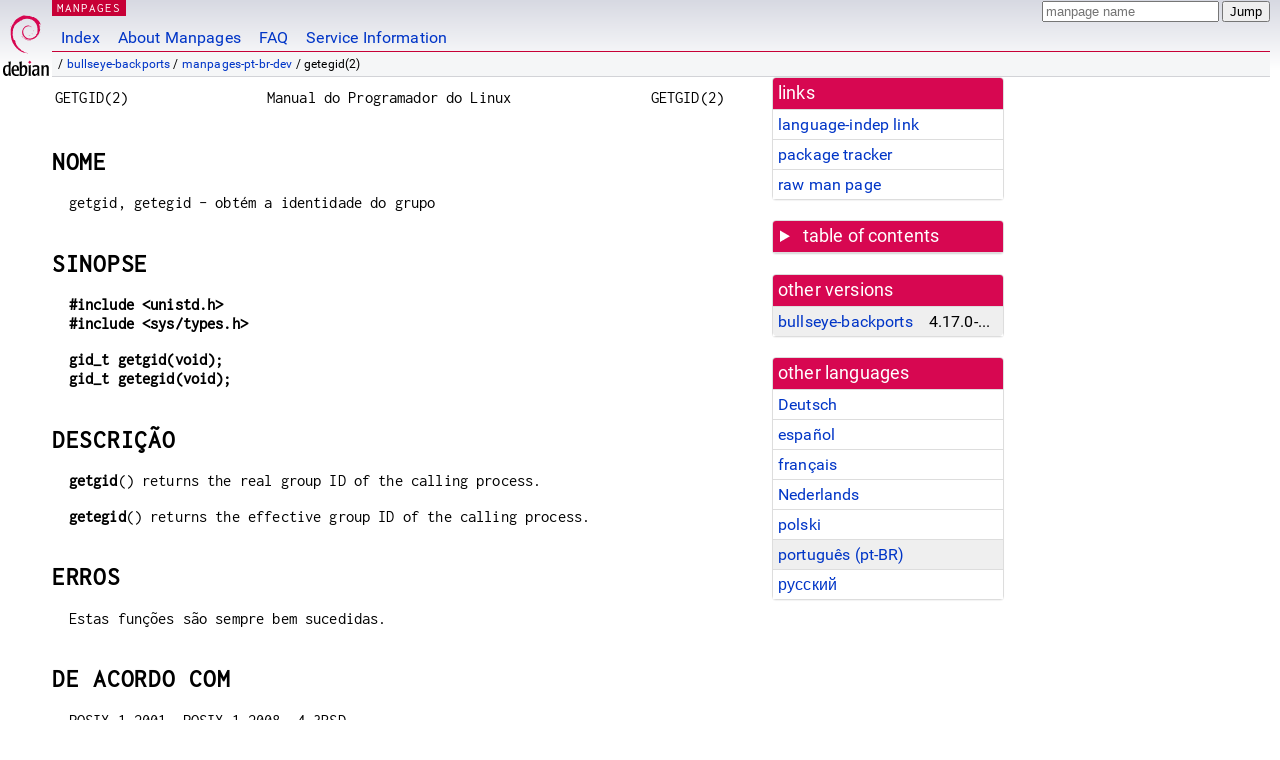

--- FILE ---
content_type: text/html; charset=utf-8
request_url: https://manpages.debian.org/bullseye-backports/manpages-pt-br-dev/getegid.2.pt_BR.html
body_size: 5521
content:
<!DOCTYPE html>
<html lang="pt-BR">
<head>
<meta charset="UTF-8">
<meta name="viewport" content="width=device-width, initial-scale=1.0">
<title>getegid(2) — manpages-pt-br-dev — Debian bullseye-backports — Debian Manpages</title>
<style type="text/css">
@font-face {
  font-family: 'Inconsolata';
  src: local('Inconsolata'), url(/Inconsolata.woff2) format('woff2'), url(/Inconsolata.woff) format('woff');
  font-display: swap;
}

@font-face {
  font-family: 'Roboto';
  font-style: normal;
  font-weight: 400;
  src: local('Roboto'), local('Roboto Regular'), local('Roboto-Regular'), url(/Roboto-Regular.woff2) format('woff2'), url(/Roboto-Regular.woff) format('woff');
  font-display: swap;
}

body {
	color: #000;
	background-color: white;
	background-image: linear-gradient(to bottom, #d7d9e2, #fff 70px);
	background-position: 0 0;
	background-repeat: repeat-x;
	font-family: sans-serif;
	font-size: 100%;
	line-height: 1.2;
	letter-spacing: 0.15px;
	margin: 0;
	padding: 0;
}

#header {
	padding: 0 10px 0 52px;
}

#logo {
	position: absolute;
	top: 0;
	left: 0;
	border-left: 1px solid transparent;
	border-right: 1px solid transparent;
	border-bottom: 1px solid transparent;
	width: 50px;
	height: 5.07em;
	min-height: 65px;
}

#logo a {
	display: block;
	height: 100%;
}

#logo img {
	margin-top: 5px;
	position: absolute;
	bottom: 0.3em;
	overflow: auto;
	border: 0;
}

p.section {
	margin: 0;
	padding: 0 5px 0 5px;
	font-size: 13px;
	line-height: 16px;
	color: white;
	letter-spacing: 0.08em;
	position: absolute;
	top: 0px;
	left: 52px;
	background-color: #c70036;
}

p.section a {
	color: white;
	text-decoration: none;
}

.hidecss {
	display: none;
}

#searchbox {
	text-align:left;
	line-height: 1;
	margin: 0 10px 0 0.5em;
	padding: 1px 0 1px 0;
	position: absolute;
	top: 0;
	right: 0;
	font-size: .75em;
}

#navbar {
	border-bottom: 1px solid #c70036;
}

#navbar ul {
	margin: 0;
	padding: 0;
	overflow: hidden;
}

#navbar li {
	list-style: none;
	float: left;
}

#navbar a {
	display: block;
	padding: 1.75em .5em .25em .5em;
	color: #0035c7;
	text-decoration: none;
	border-left: 1px solid transparent;
	border-right: 1px solid transparent;
}

#navbar a:hover
, #navbar a:visited:hover {
	background-color: #f5f6f7;
	border-left: 1px solid  #d2d3d7;
	border-right: 1px solid #d2d3d7;
	text-decoration: underline;
}

a:link {
	color: #0035c7;
}

a:visited {
	color: #54638c;
}

#breadcrumbs {
	line-height: 2;
	min-height: 20px;
	margin: 0;
	padding: 0;
	font-size: 0.75em;
	background-color: #f5f6f7;
	border-bottom: 1px solid #d2d3d7;
}

#breadcrumbs:before {
	margin-left: 0.5em;
	margin-right: 0.5em;
}

#content {
    margin: 0 10px 0 52px;
    display: flex;
    flex-direction: row;
    word-wrap: break-word;
}

.paneljump {
    background-color: #d70751;
    padding: 0.5em;
    border-radius: 3px;
    margin-right: .5em;
    display: none;
}

.paneljump a,
.paneljump a:visited,
.paneljump a:hover,
.paneljump a:focus {
    color: white;
}

@media all and (max-width: 800px) {
    #content {
	flex-direction: column;
	margin: 0.5em;
    }
    .paneljump {
	display: block;
    }
}

.panels {
    display: block;
    order: 2;
}

.maincontent {
    width: 100%;
    max-width: 80ch;
    order: 1;
}

.mandoc {
    font-family: monospace;
    font-size: 1.04rem;
}

.mandoc pre {
    white-space: pre-wrap;
}

#footer {
	border: 1px solid #dfdfe0;
	border-left: 0;
	border-right: 0;
	background-color: #f5f6f7;
	padding: 1em;
	margin: 1em 10px 0 52px;
	font-size: 0.75em;
	line-height: 1.5em;
}

hr {
	border-top: 1px solid #d2d3d7;
	border-bottom: 1px solid white;
	border-left: 0;
	border-right: 0;
	margin: 1.4375em 0 1.5em 0;
	height: 0;
	background-color: #bbb;
}

#content p {
    padding-left: 1em;
}

 

a, a:hover, a:focus, a:visited {
    color: #0530D7;
    text-decoration: none;
}

 
.panel {
  padding: 15px;
  margin-bottom: 20px;
  background-color: #ffffff;
  border: 1px solid #dddddd;
  border-radius: 4px;
  -webkit-box-shadow: 0 1px 1px rgba(0, 0, 0, 0.05);
          box-shadow: 0 1px 1px rgba(0, 0, 0, 0.05);
}

.panel-heading, .panel details {
  margin: -15px -15px 0px;
  background-color: #d70751;
  border-bottom: 1px solid #dddddd;
  border-top-right-radius: 3px;
  border-top-left-radius: 3px;
}

.panel-heading, .panel summary {
  padding: 5px 5px;
  font-size: 17.5px;
  font-weight: 500;
  color: #ffffff;
  outline-style: none;
}

.panel summary {
    padding-left: 7px;
}

summary, details {
    display: block;
}

.panel details ul {
  margin: 0;
}

.panel-footer {
  padding: 5px 5px;
  margin: 15px -15px -15px;
  background-color: #f5f5f5;
  border-top: 1px solid #dddddd;
  border-bottom-right-radius: 3px;
  border-bottom-left-radius: 3px;
}
.panel-info {
  border-color: #bce8f1;
}

.panel-info .panel-heading {
  color: #3a87ad;
  background-color: #d9edf7;
  border-color: #bce8f1;
}


.list-group {
  padding-left: 0;
  margin-bottom: 20px;
  background-color: #ffffff;
}

.list-group-item {
  position: relative;
  display: block;
  padding: 5px 5px 5px 5px;
  margin-bottom: -1px;
  border: 1px solid #dddddd;
}

.list-group-item > .list-item-key {
  min-width: 27%;
  display: inline-block;
}
.list-group-item > .list-item-key.versions-repository {
  min-width: 40%;
}
.list-group-item > .list-item-key.versioned-links-version {
  min-width: 40%
}


.versioned-links-icon {
  margin-right: 2px;
}
.versioned-links-icon a {
  color: black;
}
.versioned-links-icon a:hover {
  color: blue;
}
.versioned-links-icon-inactive {
  opacity: 0.5;
}

.list-group-item:first-child {
  border-top-right-radius: 4px;
  border-top-left-radius: 4px;
}

.list-group-item:last-child {
  margin-bottom: 0;
  border-bottom-right-radius: 4px;
  border-bottom-left-radius: 4px;
}

.list-group-item-heading {
  margin-top: 0;
  margin-bottom: 5px;
}

.list-group-item-text {
  margin-bottom: 0;
  line-height: 1.3;
}

.list-group-item:hover {
  background-color: #f5f5f5;
}

.list-group-item.active a {
  z-index: 2;
}

.list-group-item.active {
  background-color: #efefef;
}

.list-group-flush {
  margin: 15px -15px -15px;
}
.panel .list-group-flush {
  margin-top: -1px;
}

.list-group-flush .list-group-item {
  border-width: 1px 0;
}

.list-group-flush .list-group-item:first-child {
  border-top-right-radius: 0;
  border-top-left-radius: 0;
}

.list-group-flush .list-group-item:last-child {
  border-bottom: 0;
}

 

.panel {
float: right;
clear: right;
min-width: 200px;
}

.toc {
     
    width: 200px;
}

.toc li {
    font-size: 98%;
    letter-spacing: 0.02em;
    display: flex;
}

.otherversions {
     
    width: 200px;
}

.otherversions li,
.otherlangs li {
    display: flex;
}

.otherversions a,
.otherlangs a {
    flex-shrink: 0;
}

.pkgversion,
.pkgname,
.toc a {
    text-overflow: ellipsis;
    overflow: hidden;
    white-space: nowrap;
}

.pkgversion,
.pkgname {
    margin-left: auto;
    padding-left: 1em;
}

 

.mandoc {
     
    overflow: hidden;
    margin-top: .5em;
    margin-right: 45px;
}
table.head, table.foot {
    width: 100%;
}
.head-vol {
    text-align: center;
}
.head-rtitle {
    text-align: right;
}

 
.spacer, .Pp {
    min-height: 1em;
}

pre {
    margin-left: 2em;
}

.anchor {
    margin-left: .25em;
    visibility: hidden;
}

h1:hover .anchor,
h2:hover .anchor,
h3:hover .anchor,
h4:hover .anchor,
h5:hover .anchor,
h6:hover .anchor {
    visibility: visible;
}

h1, h2, h3, h4, h5, h6 {
    letter-spacing: .07em;
    margin-top: 1.5em;
    margin-bottom: .35em;
}

h1 {
    font-size: 150%;
}

h2 {
    font-size: 125%;
}

@media print {
    #header, #footer, .panel, .anchor, .paneljump {
	display: none;
    }
    #content {
	margin: 0;
    }
    .mandoc {
	margin: 0;
    }
}

 
 

.Bd { }
.Bd-indent {	margin-left: 3.8em; }

.Bl-bullet {	list-style-type: disc;
		padding-left: 1em; }
.Bl-bullet > li { }
.Bl-dash {	list-style-type: none;
		padding-left: 0em; }
.Bl-dash > li:before {
		content: "\2014  "; }
.Bl-item {	list-style-type: none;
		padding-left: 0em; }
.Bl-item > li { }
.Bl-compact > li {
		margin-top: 0em; }

.Bl-enum {	padding-left: 2em; }
.Bl-enum > li { }
.Bl-compact > li {
		margin-top: 0em; }

.Bl-diag { }
.Bl-diag > dt {
		font-style: normal;
		font-weight: bold; }
.Bl-diag > dd {
		margin-left: 0em; }
.Bl-hang { }
.Bl-hang > dt { }
.Bl-hang > dd {
		margin-left: 5.5em; }
.Bl-inset { }
.Bl-inset > dt { }
.Bl-inset > dd {
		margin-left: 0em; }
.Bl-ohang { }
.Bl-ohang > dt { }
.Bl-ohang > dd {
		margin-left: 0em; }
.Bl-tag {	margin-left: 5.5em; }
.Bl-tag > dt {
		float: left;
		margin-top: 0em;
		margin-left: -5.5em;
		padding-right: 1.2em;
		vertical-align: top; }
.Bl-tag > dd {
		clear: both;
		width: 100%;
		margin-top: 0em;
		margin-left: 0em;
		vertical-align: top;
		overflow: auto; }
.Bl-compact > dt {
		margin-top: 0em; }

.Bl-column { }
.Bl-column > tbody > tr { }
.Bl-column > tbody > tr > td {
		margin-top: 1em; }
.Bl-compact > tbody > tr > td {
		margin-top: 0em; }

.Rs {		font-style: normal;
		font-weight: normal; }
.RsA { }
.RsB {		font-style: italic;
		font-weight: normal; }
.RsC { }
.RsD { }
.RsI {		font-style: italic;
		font-weight: normal; }
.RsJ {		font-style: italic;
		font-weight: normal; }
.RsN { }
.RsO { }
.RsP { }
.RsQ { }
.RsR { }
.RsT {		text-decoration: underline; }
.RsU { }
.RsV { }

.eqn { }
.tbl { }

.HP {		margin-left: 3.8em;
		text-indent: -3.8em; }

 

table.Nm { }
code.Nm {	font-style: normal;
		font-weight: bold;
		font-family: inherit; }
.Fl {		font-style: normal;
		font-weight: bold;
		font-family: inherit; }
.Cm {		font-style: normal;
		font-weight: bold;
		font-family: inherit; }
.Ar {		font-style: italic;
		font-weight: normal; }
.Op {		display: inline; }
.Ic {		font-style: normal;
		font-weight: bold;
		font-family: inherit; }
.Ev {		font-style: normal;
		font-weight: normal;
		font-family: monospace; }
.Pa {		font-style: italic;
		font-weight: normal; }

 

.Lb { }
code.In {	font-style: normal;
		font-weight: bold;
		font-family: inherit; }
a.In { }
.Fd {		font-style: normal;
		font-weight: bold;
		font-family: inherit; }
.Ft {		font-style: italic;
		font-weight: normal; }
.Fn {		font-style: normal;
		font-weight: bold;
		font-family: inherit; }
.Fa {		font-style: italic;
		font-weight: normal; }
.Vt {		font-style: italic;
		font-weight: normal; }
.Va {		font-style: italic;
		font-weight: normal; }
.Dv {		font-style: normal;
		font-weight: normal;
		font-family: monospace; }
.Er {		font-style: normal;
		font-weight: normal;
		font-family: monospace; }

 

.An { }
.Lk { }
.Mt { }
.Cd {		font-style: normal;
		font-weight: bold;
		font-family: inherit; }
.Ad {		font-style: italic;
		font-weight: normal; }
.Ms {		font-style: normal;
		font-weight: bold; }
.St { }
.Ux { }

 

.Bf {		display: inline; }
.No {		font-style: normal;
		font-weight: normal; }
.Em {		font-style: italic;
		font-weight: normal; }
.Sy {		font-style: normal;
		font-weight: bold; }
.Li {		font-style: normal;
		font-weight: normal;
		font-family: monospace; }
body {
  font-family: 'Roboto', sans-serif;
}

.mandoc, .mandoc pre, .mandoc code, p.section {
  font-family: 'Inconsolata', monospace;
}

</style>
<link rel="search" title="Debian manpages" type="application/opensearchdescription+xml" href="/opensearch.xml">
<link rel="alternate" href="/bullseye-backports/manpages-de-dev/getegid.2.de.html" hreflang="de">
<link rel="alternate" href="/bullseye-backports/manpages-es-dev/getegid.2.es.html" hreflang="es">
<link rel="alternate" href="/bullseye-backports/manpages-fr-dev/getegid.2.fr.html" hreflang="fr">
<link rel="alternate" href="/bullseye-backports/manpages-nl-dev/getegid.2.nl.html" hreflang="nl">
<link rel="alternate" href="/bullseye-backports/manpages-pl-dev/getegid.2.pl.html" hreflang="pl">
<link rel="alternate" href="/bullseye-backports/manpages-pt-br-dev/getegid.2.pt_BR.html" hreflang="pt-BR">
<link rel="alternate" href="/bullseye-backports/manpages-ru-dev/getegid.2.ru.html" hreflang="ru">
</head>
<body>
<div id="header">
   <div id="upperheader">
   <div id="logo">
  <a href="https://www.debian.org/" title="Debian Home"><img src="/openlogo-50.svg" alt="Debian" width="50" height="61"></a>
  </div>
  <p class="section"><a href="/">MANPAGES</a></p>
  <div id="searchbox">
    <form action="https://dyn.manpages.debian.org/jump" method="get">
      <input type="hidden" name="suite" value="bullseye-backports">
      <input type="hidden" name="binarypkg" value="manpages-pt-br-dev">
      <input type="hidden" name="section" value="2">
      <input type="hidden" name="language" value="pt_BR">
      <input type="text" name="q" placeholder="manpage name" required>
      <input type="submit" value="Jump">
    </form>
  </div>
 </div>
<div id="navbar">
<p class="hidecss"><a href="#content">Skip Quicknav</a></p>
<ul>
   <li><a href="/">Index</a></li>
   <li><a href="/about.html">About Manpages</a></li>
   <li><a href="/faq.html">FAQ</a></li>
   <li><a href="https://wiki.debian.org/manpages.debian.org">Service Information</a></li>
</ul>
</div>
   <p id="breadcrumbs">&nbsp;
     
     &#x2F; <a href="/contents-bullseye-backports.html">bullseye-backports</a>
     
     
     
     &#x2F; <a href="/bullseye-backports/manpages-pt-br-dev/index.html">manpages-pt-br-dev</a>
     
     
     
     &#x2F; getegid(2)
     
     </p>
</div>
<div id="content">


<div class="panels" id="panels">
<div class="panel" role="complementary">
<div class="panel-heading" role="heading">
links
</div>
<div class="panel-body">
<ul class="list-group list-group-flush">
<li class="list-group-item">
<a href="/bullseye-backports/manpages-pt-br-dev/getegid.2">language-indep link</a>
</li>
<li class="list-group-item">
<a href="https://tracker.debian.org/pkg/manpages-pt-br-dev">package tracker</a>
</li>
<li class="list-group-item">
<a href="/bullseye-backports/manpages-pt-br-dev/getegid.2.pt_BR.gz">raw man page</a>
</li>
</ul>
</div>
</div>

<div class="panel toc" role="complementary" style="padding-bottom: 0">
<details>
<summary>
table of contents
</summary>
<div class="panel-body">
<ul class="list-group list-group-flush">

<li class="list-group-item">
  <a class="toclink" href="#NOME" title="NOME">NOME</a>
</li>

<li class="list-group-item">
  <a class="toclink" href="#SINOPSE" title="SINOPSE">SINOPSE</a>
</li>

<li class="list-group-item">
  <a class="toclink" href="#DESCRI%C3%87%C3%83O" title="DESCRIÇÃO">DESCRIÇÃO</a>
</li>

<li class="list-group-item">
  <a class="toclink" href="#ERROS" title="ERROS">ERROS</a>
</li>

<li class="list-group-item">
  <a class="toclink" href="#DE_ACORDO_COM" title="DE ACORDO COM">DE ACORDO COM</a>
</li>

<li class="list-group-item">
  <a class="toclink" href="#NOTAS" title="NOTAS">NOTAS</a>
</li>

<li class="list-group-item">
  <a class="toclink" href="#VEJA_TAMB%C3%89M" title="VEJA TAMBÉM">VEJA TAMBÉM</a>
</li>

<li class="list-group-item">
  <a class="toclink" href="#COLOF%C3%83O" title="COLOFÃO">COLOFÃO</a>
</li>

<li class="list-group-item">
  <a class="toclink" href="#TRADU%C3%87%C3%83O" title="TRADUÇÃO">TRADUÇÃO</a>
</li>

</ul>
</div>
</details>
</div>

<div class="panel otherversions" role="complementary">
<div class="panel-heading" role="heading">
other versions
</div>
<div class="panel-body">
<ul class="list-group list-group-flush">

<li class="list-group-item active">
<a href="/bullseye-backports/manpages-pt-br-dev/getegid.2.pt_BR.html">bullseye-backports</a> <span class="pkgversion" title="4.17.0-2~bpo11&#43;1">4.17.0-2~bpo11&#43;1</span>
</li>

</ul>
</div>
</div>


<div class="panel otherlangs" role="complementary">
<div class="panel-heading" role="heading">
other languages
</div>
<div class="panel-body">
<ul class="list-group list-group-flush">

<li class="list-group-item">
<a href="/bullseye-backports/manpages-de-dev/getegid.2.de.html" title="German (de)">Deutsch</a>

</li>

<li class="list-group-item">
<a href="/bullseye-backports/manpages-es-dev/getegid.2.es.html" title="Spanish (es)">español</a>

</li>

<li class="list-group-item">
<a href="/bullseye-backports/manpages-fr-dev/getegid.2.fr.html" title="French (fr)">français</a>

</li>

<li class="list-group-item">
<a href="/bullseye-backports/manpages-nl-dev/getegid.2.nl.html" title="Dutch (nl)">Nederlands</a>

</li>

<li class="list-group-item">
<a href="/bullseye-backports/manpages-pl-dev/getegid.2.pl.html" title="Polish (pl)">polski</a>

</li>

<li class="list-group-item active">
<a href="/bullseye-backports/manpages-pt-br-dev/getegid.2.pt_BR.html" title="Brazilian Portuguese (pt_BR)">português (pt-BR)</a>

</li>

<li class="list-group-item">
<a href="/bullseye-backports/manpages-ru-dev/getegid.2.ru.html" title="Russian (ru)">русский</a>

</li>

</ul>
</div>
</div>





</div>

<div class="maincontent">
<p class="paneljump"><a href="#panels">Scroll to navigation</a></p>
<div class="mandoc">
<table class="head">
  <tbody><tr>
    <td class="head-ltitle">GETGID(2)</td>
    <td class="head-vol">Manual do Programador do Linux</td>
    <td class="head-rtitle">GETGID(2)</td>
  </tr>
</tbody></table>
<div class="manual-text">
<section class="Sh">
<h1 class="Sh" id="NOME">NOME<a class="anchor" href="#NOME">¶</a></h1>
<p class="Pp">getgid, getegid - obtém a identidade do grupo</p>
</section>
<section class="Sh">
<h1 class="Sh" id="SINOPSE">SINOPSE<a class="anchor" href="#SINOPSE">¶</a></h1>
<p class="Pp"><b>#include &lt;unistd.h&gt;</b>
  <br/>
  <b>#include &lt;sys/types.h&gt;</b></p>
<p class="Pp"><b>gid_t getgid(void);</b>
  <br/>
  <b>gid_t getegid(void);</b></p>
</section>
<section class="Sh">
<h1 class="Sh" id="DESCRIÇÃO">DESCRIÇÃO<a class="anchor" href="#DESCRI%C3%87%C3%83O">¶</a></h1>
<p class="Pp"><b>getgid</b>() returns the real group ID of the calling
  process.</p>
<p class="Pp"><b>getegid</b>() returns the effective group ID of the calling
    process.</p>
</section>
<section class="Sh">
<h1 class="Sh" id="ERROS">ERROS<a class="anchor" href="#ERROS">¶</a></h1>
<p class="Pp">Estas funções são sempre bem sucedidas.</p>
</section>
<section class="Sh">
<h1 class="Sh" id="DE_ACORDO_COM">DE ACORDO COM<a class="anchor" href="#DE_ACORDO_COM">¶</a></h1>
<p class="Pp">POSIX.1-2001, POSIX.1-2008, 4.3BSD.</p>
</section>
<section class="Sh">
<h1 class="Sh" id="NOTAS">NOTAS<a class="anchor" href="#NOTAS">¶</a></h1>
<p class="Pp">The original Linux <b>getgid</b>() and <b>getegid</b>() system
    calls supported only 16-bit group IDs. Subsequently, Linux 2.4 added
    <b>getgid32</b>() and <b>getegid32</b>(), supporting 32-bit IDs. The glibc
    <b>getgid</b>() and <b>getegid</b>() wrapper functions transparently deal
    with the variations across kernel versions.</p>
<p class="Pp">On Alpha, instead of a pair of <b>getgid</b>() and
    <b>getegid</b>() system calls, a single <b>getxgid</b>() system call is
    provided, which returns a pair of real and effective GIDs. The glibc
    <b>getgid</b>() and <b>getegid</b>() wrapper functions transparently deal
    with this. See <a href="/bullseye-backports/manpages-de-dev/syscall.2.de.html">syscall(2)</a> for details regarding register mapping.</p>
</section>
<section class="Sh">
<h1 class="Sh" id="VEJA_TAMBÉM">VEJA TAMBÉM<a class="anchor" href="#VEJA_TAMB%C3%89M">¶</a></h1>
<p class="Pp"><a href="/bullseye-backports/manpages-de-dev/getresgid.2.de.html">getresgid(2)</a>, <a href="/bullseye-backports/manpages-de-dev/setgid.2.de.html">setgid(2)</a>, <a href="/bullseye-backports/manpages-de-dev/setregid.2.de.html">setregid(2)</a>,
    <a href="/bullseye-backports/manpages-de/credentials.7.de.html">credentials(7)</a></p>
</section>
<section class="Sh">
<h1 class="Sh" id="COLOFÃO">COLOFÃO<a class="anchor" href="#COLOF%C3%83O">¶</a></h1>
<p class="Pp">Esta página faz parte da versão 5.10 do projeto
    Linux <i>man-pages</i>. Uma descrição do projeto,
    informações sobre relatórios de bugs e a versão
    mais recente desta página podem ser encontradas em
    <a href="https://www.kernel.org/doc/man-pages/">https://www.kernel.org/doc/man-pages/</a>.</p>
</section>
<section class="Sh">
<h1 class="Sh" id="TRADUÇÃO">TRADUÇÃO<a class="anchor" href="#TRADU%C3%87%C3%83O">¶</a></h1>
<p class="Pp">A tradução para português brasileiro desta
    página man foi criada por André Luiz Fassone
    &lt;lonely_wolf@ig.com.br&gt; e Ricardo C.O.Freitas
    &lt;english.quest@best-service.com&gt;</p>
<p class="Pp">Esta tradução é uma
    documentação livre; leia a
    <a class="Lk" href="https://www.gnu.org/licenses/gpl-3.0.html">Licença
    Pública Geral GNU Versão 3</a> ou posterior para as
    condições de direitos autorais. Nenhuma responsabilidade
    é aceita.</p>
<p class="Pp">Se você encontrar algum erro na tradução
    desta página de manual, envie um e-mail para
    <a class="Mt" href="mailto:debian-l10n-portuguese@lists.debian.org">a lista
    de discussão de tradutores</a>.</p>
</section>
</div>
<table class="foot">
  <tbody><tr>
    <td class="foot-date">6 março 2019</td>
    <td class="foot-os">Linux</td>
  </tr>
</tbody></table>
</div>

</div>
</div>
<div id="footer">

<p><table>
<tr>
<td>
Source file:
</td>
<td>
getegid.2.pt_BR.gz (from <a href="http://snapshot.debian.org/package/manpages-l10n/4.17.0-2~bpo11&#43;1/">manpages-pt-br-dev 4.17.0-2~bpo11&#43;1</a>)
</td>
</tr>

<tr>
<td>
Source last updated:
</td>
<td>
2023-01-25T17:50:26Z
</td>
</tr>

<tr>
<td>
Converted to HTML:
</td>
<td>
2023-02-06T16:00:21Z
</td>
</tr>
</table></p>

<hr>
<div id="fineprint">
<p>debiman 74fb94d, see <a
href="https://github.com/Debian/debiman/">github.com/Debian/debiman</a>.
Found a problem? See the <a href="/faq.html">FAQ</a>.</p>
</div>
</div>

<script type="application/ld+json">
"{\"@context\":\"http://schema.org\",\"@type\":\"BreadcrumbList\",\"itemListElement\":[{\"@type\":\"ListItem\",\"position\":1,\"item\":{\"@type\":\"Thing\",\"@id\":\"/contents-bullseye-backports.html\",\"name\":\"bullseye-backports\"}},{\"@type\":\"ListItem\",\"position\":2,\"item\":{\"@type\":\"Thing\",\"@id\":\"/bullseye-backports/manpages-pt-br-dev/index.html\",\"name\":\"manpages-pt-br-dev\"}},{\"@type\":\"ListItem\",\"position\":3,\"item\":{\"@type\":\"Thing\",\"@id\":\"\",\"name\":\"getegid(2)\"}}]}"
</script>
